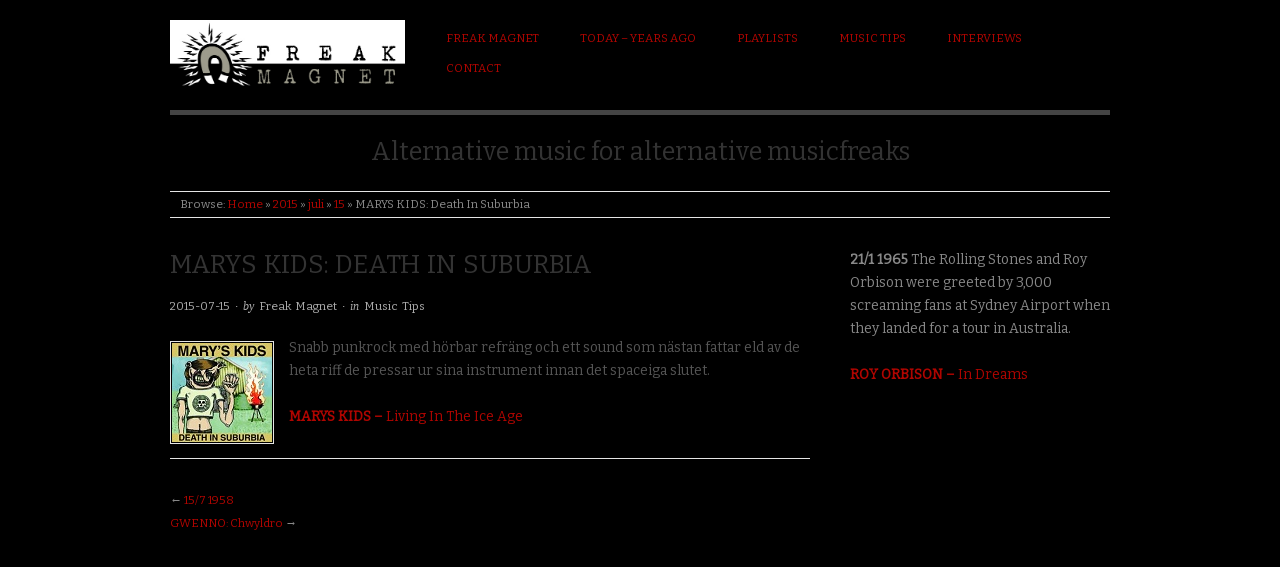

--- FILE ---
content_type: text/css
request_url: http://www.freakmagnet.se/wp-content/themes/origin/style.min.css?ver=0.5.8
body_size: 5337
content:
article,aside,details,figcaption,figure,footer,header,hgroup,nav,section{display:block}audio,canvas,video{display:inline-block;*display:inline;*zoom:1}audio:not([controls]){display:none}[hidden]{display:none}figure{margin:0}html{font-size:1em;overflow-y:scroll;-webkit-text-size-adjust:100%;-ms-text-size-adjust:100%}body{margin:0;font:0.8125em/1.692307em 'Bitter',Georgia,'Times New Roman',Times,serif;color:#555;background:#fff;padding:0}::-moz-selection{background:#000;color:#fff;text-shadow:none}::selection{background:#000;color:#fff;text-shadow:none}a,a:visited{color:#dd5424;text-decoration:none}a:hover{text-decoration:none;color:#000}a:focus{outline:none}a:hover,a:active{outline:0}abbr{cursor:help}abbr[title]{border-bottom:1px dotted}acronym{font-size:.85em;text-transform:uppercase;color:#666;border-bottom:1px dotted #eee;cursor:help}acronym:hover{color:#333;background:#f5f5f5;border-bottom:1px dotted #aaa}small{font-size:0.8461538461538462em}big{font-size:15px}p{margin:0 0 1.692307em 0}b,strong{font-weight:bold}blockquote{margin:0 1.692307em;font-style:normal}blockquote em,blockquote cite{font-style:italic}blockquote,q{quotes:none}blockquote:before,blockquote:after,q:before,q:after{content:'';content:none}em,cite{font-style:italic;font-family:Georgia,'Times New Roman',Times,serif}em em,cite cite{font-style:normal}dfn{font-style:italic}address{font-style:italic;font-family:Georgia,'Times New Roman',Times,serif;margin:0 0 1.692307em 0}li address,dd address{margin:0}del{text-decoration:line-through}object{margin-bottom:1.692307em}hr{display:block;height:1px;border:0;border-top:1px solid #e7e7e7;margin:1em 0 1.692307em 0;padding:0}ins{font-family:Georgia,'Times New Roman',Times,serif;background:#f5f5f5;color:#000;text-decoration:none;font-style:italic}mark{background:#f5f5f5;color:#000;font-style:italic;font-weight:bold}pre,code,kbd,samp{font-family:monospace,monospace;_font-family:'courier new',monospace;font-size:1em}pre code{font-size:1em}pre{font-size:0.8461538461538462em;font-family:Monaco,monospace,Courier,"Courier New";overflow:auto;line-height:1.692307em;margin-bottom:1.692307em;padding:10px;white-space:pre;white-space:pre-wrap;word-wrap:break-word}code{font-size:0.8461538461538462em;font-family:Monaco,monospace,Courier,"Courier New"}sub,sup{font-size:0.7692307692307692em;line-height:0;position:relative;vertical-align:baseline}sup{top:-0.5em}sub{bottom:-0.25em}ul{list-style:disc;margin:0 0 1.692307em 2.8em;padding:0}ol{list-style-type:decimal;margin:0 0 1.692307em 3.1em;padding:0}ol ol{list-style:upper-roman}ol ol ol{list-style:lower-roman}ol ol ol ol{list-style:upper-alpha}ol ol ol ol ol{list-style:lower-alpha}ul ul,ol ol,ul ol,ol ul{margin-bottom:0}dl{margin:0 0 1.692307em 5px}dt{font-weight:bold;margin:10px 0 0 0}dd{margin:5px 0 0 1.5em}h1,h2,h3,h4,h5,h6{font-style:normal;font-weight:normal;margin:0 0 15px 0;color:#333;line-height:1.3em}h1{font-size:2.769230769230769em}h2{font-size:1.846153846153846em}h3{font-size:1.538461538461538em}h4{font-size:1.384615384615385em}h5{font-size:1.230769230769231em;font-weight:bold}h6{font-size:1.076923076923077em;font-weight:bold}img{border:0;-ms-interpolation-mode:bicubic;vertical-align:middle}svg:not(:root){overflow:hidden}form{margin:0}fieldset{border:0;margin:0;padding:0}label{cursor:pointer}legend{border:0;*margin-left:-7px;padding:0}button,input,select,textarea,a.button{font-size:1em;margin:0;vertical-align:baseline;*vertical-align:middle}button,input,a.button{line-height:normal;*overflow:visible}table button,table input{*overflow:auto}button,input[type="button"],input[type="reset"],input[type="submit"]{cursor:pointer;-webkit-appearance:button}input[type="checkbox"],input[type="radio"]{box-sizing:border-box}input[type="search"]{-webkit-appearance:textfield;-moz-box-sizing:content-box;-webkit-box-sizing:content-box;box-sizing:content-box}input[type="search"]::-webkit-search-decoration{-webkit-appearance:none}button::-moz-focus-inner,input::-moz-focus-inner{border:0;padding:0}textarea{overflow:auto;vertical-align:top;resize:vertical}input:invalid,textarea:invalid{background-color:#f0dddd}option{padding:1px 2px}table{border-collapse:collapse;border-spacing:0;margin-bottom:1.692307em}td{vertical-align:top}th,td{text-align:left}.hfeed h1,.hfeed h2,.hfeed h3,.hfeed h4,.hfeed h5,.hfeed h6{font-weight:normal}img.wp-smiley{max-height:0.8125em;margin:0;padding:0;border:none}.gallery{display:block;text-align:center;margin-bottom:1.692307em !important}.left,.alignleft{float:left;margin:0 15px 5px 0}.right,.alignright{float:right;margin:0 0 10px 25px}.center,.aligncenter{display:block;margin:0 auto 1.692307em auto !important}.block,.alignnone{display:block;margin:0 0 1.692307em 0}img.alignleft,img.alignright{margin-top:5px;display:inline}blockquote.alignleft,blockquote .alignright{width:33%}.byline abbr,.entry-meta abbr,.comment-meta abbr{border:none}.clear{clear:both}table{margin:0 0 1.692307em 0;width:100%}table caption{font-size:0.8125em;line-height:1.692307em;color:#888}table th{font-size:0.8461538461538462em;line-height:1.692307em;font-weight:normal;text-transform:uppercase;padding:10px 2%;border-bottom:none;border-bottom:3px solid #e7e7e7;text-align:left}td{padding:0.8125em 2%;color:#888;border-bottom:1px solid #e7e7e7}ul li,ol li{line-height:2.1em}dl{margin:0 0 20px 30px}dl dt{margin:0;font-size:1.230769230769231em;line-height:1.692307em;font-family:Georgia,'Times New Roman',Times,serif;font-style:italic;font-weight:normal}dl dd{margin:0 0 5px 20px;padding:0;color:#888}blockquote,blockquote blockquote blockquote{overflow:hidden;padding:0 0 0 40px;font-size:1.153846153846154em;font-family:Georgia,'Times New Roman',Times,serif;font-style:italic;color:#aaa;background:url(images/quote.png) no-repeat 0 4px}code{padding:0 3px;color:#555;background:#ffeacd}pre{padding:15px 20px;background:#fff1dd;border:1px solid #f6e4cc}pre code{padding:0;background:transparent}form label,form input,form textarea{font-family:'Bitter',Georgia,'Times New Roman',Times,serif}form label{line-height:1.5em;color:#222}input[type="text"],input[type="password"],input[type="email"],.input-text,textarea,select{border:1px solid #ddd;padding:5px;outline:none;font-size:0.8125em;color:#888;margin:0;display:block;background:#fff}select{padding:0}input[type="text"]:focus,input[type="password"]:focus,input[type="email"]:focus,textarea:focus,.input-text:focus{border:1px solid #aaa;color:#444;-moz-box-shadow:0 0 3px rgba(0,0,0,.2);-webkit-box-shadow:0 0 3px rgba(0,0,0,.2);box-shadow: 0 0 3px rgba(0,0,0,.2)}textarea{display:block;width:94%;min-height:60px}input[type="radio"]{vertical-align:text-middle}input[type="checkbox"]{display:inline}input[type="submit"]:hover{cursor:pointer}.error{color:#ff4367}a:hover img{opacity:0.85}#site-title a:hover img{border:none}.hentry img,.entry-content img,.widget img,.wp-caption,.hentry embed,.entry-content embed,.widget embed,.hentry object,.entry-content object,.widget object,.hentry video,.entry-content video,.widget video{max-width:100%}.hentry img,.entry-content img,.widget img{height:auto;padding:1px;border:1px solid #e5e5e5}.wp-caption{overflow:hidden;text-align:center}.wp-caption img{margin:0 0 5px 0}.wp-caption .wp-caption-text{margin:5px 0;font-size:0.8461538461538462em;line-height:1em;color:#888;text-align:left}.wp-caption a{border:none}.gallery{display:block;clear:both;overflow:hidden;margin:0 auto;margin:0 !important}.gallery br{display:block;line-height:0;height:0}.gallery a{border:none}.gallery .gallery-row{display:block;clear:both;overflow:hidden;margin:0}.gallery .gallery-item{overflow:hidden;float:left;margin:0;margin:0 0 1.692307em 0 !important;text-align:left;list-style:none;padding:0}.gallery img,.gallery .gallery-item .gallery-icon img{max-width:89%;height:auto;margin:0 auto}.gallery-icon{overflow:hidden;margin:0}.gallery-caption{margin:0;font-size:0.8461538461538462em;line-height:1.4em;color:#aaa}.attachment-image{float:left;width:100%}.singular-attachment .hentry .gallery-caption{display:none}.gallery-caption{margin:3px 0 0 0}.col-0{width:100%}.col-1{width:100%}.col-2{width:50%}.col-3{width:33.33%}.col-4{width:25%}.col-5{width:20%}.col-6{width:16.66%}.col-7{width:14.28%}.col-8{width:12.5%}.col-9{width:11.11%}.col-10{width:10%}.col-11{width:9.09%}.col-12{width:8.33%}.col-13{width:7.69%}.col-14{width:7.14%}.col-15{width:6.66%}.col-16{width:6.25%}.col-17{width:5.88%}.col-18{width:5.55%}.col-19{width:5.26%}.col-20{width:5%}.col-21{width:4.76%}.col-22{width:4.54%}.col-23{width:4.34%}.col-24{width:4.16%}.col-25{width:4%}.col-26{width:3.84%}.col-27{width:3.7%}.col-28{width:3.57%}.col-29{width:3.44%}.col-30{width:3.33%}#main{clear:both;width:100%;margin:0 auto;position:relative}.page-template-fullwidth #content{width:100%}#content{float:left;width:68.08510638297872%;margin:0 0 30px 0;min-height:180px}#sidebar-primary{float:right;width:27.65957446808511%}.wrap{max-width:940px;margin:0 auto;position:relative}#comments-template{clear:left}#sidebar-subsidiary{overflow:visible;width:100%;margin:30px auto 0 auto;padding:30px 0 0 0;border-top:5px solid #444;clear:both}#footer{overflow:hidden;clear:both;width:100%;margin:0 auto;padding:26px 0 30px 0;border-top:5px solid #444;font-size:0.8461538461538462em;color:#aaa}#menu-primary{font-size:1em;width:75%;margin:30px 0 12px 0;float:right;position:relative;z-index:99}#menu-primary .menu{float:right}#menu-primary .menu ul{float:right}#menu-primary li{display:block;float:left;min-height:30px}#menu-primary li a{line-height:1.4em;margin-left:3.5em;display:block;text-transform:uppercase;font-size:0.8461538461538462em}#menu-primary li.current-menu-item a{color:#aaa}#menu-primary li li,#menu-primary li li.current-menu-item li{clear:both;float:none;border-top:1px dotted #e5e5e5}#menu-primary li li:first-child,#menu-primary li li.current-menu-item li:first-child{border-top:none}#menu-primary li li a,#menu-primary li li.current-menu-item li a{font-size:1em;text-transform:none;color:#888;margin:0 5px;padding:12px 15px}#menu-primary ul li a:hover,#menu-primary li ul li a:hover{color:#222}.menu ul{margin:0;padding:0;list-style:none}.menu li:hover{visibility:inherit}.menu li{float:left;position:relative}.menu a{display:block;position:relative}#menu-primary li ul{display:none;position:absolute;top:25px;left:19px;max-width:17em;border:1px solid #e3e3e3;background:#fff;-webkit-box-shadow:0 0 7px rgba(0,0,0,.09);-moz-box-shadow:0 0 7px rgba(0,0,0,.09);box-shadow:0 0 7px rgba(0,0,0,.09);z-index:100}#menu-primary li:hover ul,#menu-primary li.sfHover ul{display:block}#menu-primary li:hover li ul,#menu-primary li.sfHover li ul{top:-999em}#menu-primary li li:hover ul,#menu-primary li li.sfHover ul{top:-1px;left:10em;margin-left:0;border-top:1px solid #e9e9e9}.menu li a.sf-with-ul,#menu-secondary li a.sf-with-ul{padding-right:16px}.menu .sf-with-ul{background:url(images/dropdown.png) no-repeat right 10%}.menu li li .sf-with-ul{background:url(images/dropright.png) no-repeat right 50%}.site-navigation .nav-menu{display:none}.site-navigation .nav-menu.toggled-on{display:block}.menu-toggle{clear:both;display:none;float:left;width:100%;height:50px;margin:0 0 0 0;font-size:20px;font-weight:normal;line-height:47px;text-align:center;color:#eee;background:#111;cursor:pointer}.menu-toggle:hover{color:#fff}#header{clear:both;width:100%}#branding{float:left;width:25%;overflow:hidden;margin-top:20px}#site-title{font-size:2.307692307692308em;line-height:1em;font-weight:bold;margin:0 0 20px 0;text-transform:uppercase;letter-spacing:-2px;font-family:'Helvetica Neue',Helvetica,Arial,sans-serif;word-wrap:break-word}#site-title a{color:#222;border-bottom:none}#header img{max-width:100%}#site-description{font-size:1.846153em;line-height:1.5em;margin:0;color:#333;text-transform:none;float:left;width:91.48936170212766%;clear:both;text-align:center;border-top:5px solid #444;padding:18px 4.25531914893617% 20px 4.25531914893617%}.home #site-description{border-bottom:1px solid #e5e5e5;margin-bottom:30px}.breadcrumbs{font-size:0.8461538461538462em;color:#888;float:left;width:97.872340425532%;border-top:1px solid #e5e5e5;border-bottom:1px solid #e5e5e5;margin:0 0 30px 0}.breadcrumb-trail{padding:1px 1.086956521739%}.hentry{float:left;width:100%;margin:0 0 20px 0;padding:0 0 5px 0;font-size:1em;border-bottom:1px solid #e5e5e5}.singular .hentry{margin:0 0 30px 0;position:relative;float:left;width:100%}.featured{margin-bottom:20px}.sticky .sticky-header{float:left;width:30%}.sticky .byline{clear:left}.sticky .entry-summary{float:right;width:65%;border-left:1px solid #e5e5e5;padding-left:2.34375%}.hentry .featured-thumbnail{margin-bottom:25px}.hentry .thumbnail{float:left;width:23.4375%;margin:3px 3.90625% 20px 0}.hentry .entry-title{margin:0 0 0.6em 0;padding:0;font-size:1.230769230769231em;text-transform:uppercase;line-height:1.3em;border:none;color:#333;word-spacing:2px}.singular .entry-title{font-size:1.846153846153846em;margin-bottom:0.625em}.singular-page .entry-title{color:#ccc}.singular-page .entry-title,.singular-attachment .entry-title{margin-bottom:1.2em}.entry-title a,.entry-title a:visited{color:#222}.entry-title a:hover{color:#dd5424}.byline{font-family:Georgia,'Times New Roman',Times,serif;font-style:italic;margin:0 0 1em 0;font-size:0.8461538461538462em;color:#aaa;line-height:1.692307em;word-spacing:2px}.singular .byline{margin-bottom:1.7em}.byline a,.byline a:visited{color:#aaa}.byline a:hover{color:#000}.author,.published,.category,.edit,.bypostauthor{font-family:'Bitter',Georgia,'Times New Roman',Times,serif;font-style:normal}.comment-list .published,.comment-list .edit,.comment-list .comment-reply-link{font-family:Georgia,'Times New Roman',Times,serif;font-size:1em;font-style:italic;text-transform:none}.entry-summary p{margin:0 0 1em 0}.entry-meta{margin:0 0 25px 0;font-size:0.8461538461538462em;color:#aaa}.entry-meta a{color:#888}.entry-meta a:hover{color:#000}.singular .loop-nav{font-size:0.8461538461538462em;color:#888;clear:left}.page-links{clear:both;font-size:0.8461538461538462em;word-spacing:2px;line-height:1em;color:#222}.entry-summary .page-links{clear:none;font-size:0.8461538461538462em;line-height:1em;color:#aaa}.page-links a,.page-links a:visited{display:inline-block;color:#555;background:#e9e9e9;padding:3px 6px}.page-links a:hover{color:#fff;background:#555}.comment-navigation{margin-bottom:1.692307em}.pagination.loop-pagination{float:left;clear:both;margin-top:7px}.pagination .page-numbers,.comment-navigation .page-numbers{display:inline-block;padding:4px 8px;margin:0;line-height:1em;color:#444}.pagination a.page-numbers,.comment-navigation a.page-numbers{color:#333;background:#e9e9e9}.pagination a:hover,.comment-navigation a:hover{color:#fff;background:#555}.pagination .current,.comment-navigation .current{color:#aaa}#sidebar-after-singular{overflow:hidden;margin:0;font-size:1em;float:left}.sidebar .widget{float:left;width:100%;margin-bottom:26px;color:#888}.widget table,.widget ul,.widget ol{margin-bottom:0}.sidebar .widget-title{font-size:0.7692307692307692em;color:#aaa;text-transform:uppercase;letter-spacing:1px;word-spacing:2px}.sidebar .widget ul{margin-left:14px}.sidebar .widget ul li a{color:#555}.sidebar .widget ul li a:hover{color:#000}.sidebar .widget ul li a{color:#555}.sidebar .widget ul li a:hover{color:#000}.widget .search-form{overflow:hidden}.widget .search-form label{font-size:0.8461538461538462em;line-height:1.692307em;color:#aaa}.widget .search-form input[type="text"]{width:91.538461%;float:left;padding:8px 10px;font-size:1em;color:#aaa}.search-form .search-submit,.widget.search .widget-title{display:none}.comment-list,.comment-list ol{list-style:none;margin:0 0 25px 0}.comment-list{margin-bottom:40px}.comment-list li{padding:15px 0 0 0;border-top:none}.comment-list li li{padding-left:10.15625%}.comment-list .avatar{float:left;margin:0 15px 10px 0}.comment-meta{margin:0 0 10px 0;font-size:0.8461538461538462em;color:#aaa;line-height:1.692307em}.comment-meta .comment-author cite{font-style:normal;font-weight:bold;color:#333;font-size:1.153846153846154em}.comment-author{margin-right:10px}.comment-meta a{font-style:normal;color:#aaa}.comment-meta a:hover{color:#000}.comments-closed{padding:10px 25px;font-size:1em;color:#888;background:#f5f5f5}.comment-content{margin-left:65px}.comment-content p{margin-bottom:1em}#respond{overflow:hidden;width:75%}.comment-list #respond{margin-top:1.692307em}#respond .log-in-out{font-size:0.8461538461538462em;line-height:1em;color:#888;margin-bottom:-7px}#reply-title small a{font-size:0.8461538461538462em;line-height:1.692307em;background:#fff;padding-right:8px}#respond label{font-size:0.8461538461538462em;line-height:1.692307em;color:#bbb}#respond p.req label{color:#888;line-height:2.4em}#respond span.required{font-size:1em;font-weight:bold;color:#000}#respond #submit{margin-bottom:1.692307em}#commentform input{display:inline;margin-right:10px}#commentform p{margin-bottom:15px;line-height:1em}#comment{margin-top:20px}#sidebar-subsidiary .widget{float:left;width:21.80851063829787%;margin:0 3.191489361702128% 20px 0;font-size:1em}#footer p{margin-bottom:0}#footer a{color:#888}#footer a:hover{color:#dd5424}#respond #submit,.button,a.button,.wpcf7-submit,#loginform .button-primary{padding:5px 12px 6px 12px;color:#fff;background:#db5629;border:none;height:33px;-moz-border-radius:2px;-webkit-border-radius:2px;border-radius:2px}#respond #submit:hover,.button:hover,.wpcf7-submit:hover,#loginform .button-primary:hover{background:#222}.menu li a{position:relative}.sidebar .widget ul li.gfield,#content .hentry ul li.gfield{background:none;padding-left:0;margin-bottom:15px}.wordpress .gform_wrapper input[type="text"],.wordpress .gform_wrapper input[type="url"],.wordpress .gform_wrapper input[type="email"],.wordpress .gform_wrapper input[type="phone"],.wordpress .gform_wrapper input[type="number"],.wordpress .gform_wrapper input[type="password"],.wordpress .gform_wrapper textarea{padding:4px;font-size:1em}.wordpress .gform_wrapper .gform_footer,.wordpress .gform_wrapper .gform_footer.right_label,.wordpress .gform_wrapper .gform_footer.left_label{padding-top:0;margin-top:0}.wordpress .gform_wrapper .gform_footer.right_label,.wordpress .gform_wrapper .gform_footer.left_label{padding-left:31.5%}.wordpress .gform_wrapper .top_label .gfield_label{font-weight:normal;margin:0 0 5px}.wordpress .gform_wrapper .ginput_complex .ginput_full input{width:92% !important}.wordpress .gform_wrapper .field_name_first input,.wordpress .gform_wrapper .ginput_complex .ginput_left input{width:83.7% !important}.wordpress .gform_wrapper .ginput_complex .ginput_right input,.wordpress .gform_wrapper .ginput_complex .ginput_right select{width:83.7% !important}.wordpress .gform_wrapper select{padding:2px;height:2em;font-size:1em}.wordpress .gform_wrapper .gsection{border-bottom:1px solid #e9e9e9;margin:40px 0 20px 0 !important}.gform_wrapper .gfield_description,.gform_wrapper div.charleft{color:#aaa !important}.gform_wrapper .description,.gform_wrapper .gfield_description,.gform_wrapper .gsection_description,.gform_wrapper .instruction,.gform_wrapper div.charleft{font-family:'Bitter',Georgia,'Times New Roman',Times,serif !important}.wpcf7-form p{margin-bottom:15px;line-height:2.2em}.wpcf7-form input[type="text"],.wpcf7-form input[type="password"],.wpcf7-form input[type="email"],.wpcf7-form textarea,.wpcf7-form select{padding:6px}@media only screen and (min-width:768px){.site-navigation .nav-menu{display:block}}@media only screen and (max-width:767px){.menu-toggle{display:block}}@media only screen and (min-width:768px) and (max-width:959px){.wrap{max-width:728px}.widget .search-form input[type="text"]{width:89%}.widget table{font-size:0.8461538461538462em}#sidebar-subsidiary .widget table{width:90%}}@media only screen and (max-width:767px){.wrap{max-width:300px}body{line-height:1.615384615384615em}p{margin-bottom:1.615384615384615em}#branding{float:left;width:100%;position:relative}#site-description{font-size:1.3em}#menu-primary .menu-toggle{width:100%}.menu-toggle{display:block}#menu-primary{float:left;clear:both;width:100%;margin-top:10px}#menu-primary .menu,#menu-primary .menu ul,#menu-primary ul li{float:left;width:100%}#menu-primary li{min-height:0}#menu-primary li ul,#menu-primary li li{display:block !important;visibility:visible !important;border:none !important;-webkit-box-shadow:none !important;-moz-box-shadow:none !important;box-shadow:none !important}#menu-primary li ul{position:relative !important;top:0;left:30px}#menu-primary li li ul{left:30px !important}#menu-primary li:hover ul,#menu-primary li.sfHover ul{display:block !important;top:0 !important}.menu .sf-with-ul{background:none !important}#menu-primary li a,#menu-primary li li a{display:block;width:100%;font-size:13px;padding:1em 0;margin-left:0}#menu-primary li a:hover{background:none}#content{width:100%}.comment-list li li{padding-left:0}#sidebar-primary{width:100%;clear:left}#sidebar-subsidiary .widget{width:100%}#respond{width:100%}#footer{min-height:85px}.col-0{width:100%}.col-1{width:100%}.col-2{width:100%}.col-3{width:100%}.col-4{width:50%}.col-5{width:50%}.col-6{width:33.33%}.col-7{width:33.33%}.col-8{width:33.33%}.col-9{width:33.33%}.col-10{width:33.33%}.col-11{width:33.33%}.col-12{width:33.33%}.col-13{width:33.33%}.col-14{width:33.33%}.col-15{width:33.33%}.col-16{width:33.33%}.col-17{width:33.33%}.col-18{width:33.33%}.col-19{width:33.33%}.col-20{width:33.33%}.col-21{width:33.33%}.col-22{width:33.33%}.col-23{width:33.33%}.col-24{width:33.33%}.col-25{width:33.33%}.col-26{width:33.33%}.col-27{width:33.33%}.col-28{width:33.33%}.col-29{width:33.33%}.col-30{width:33.33%}}